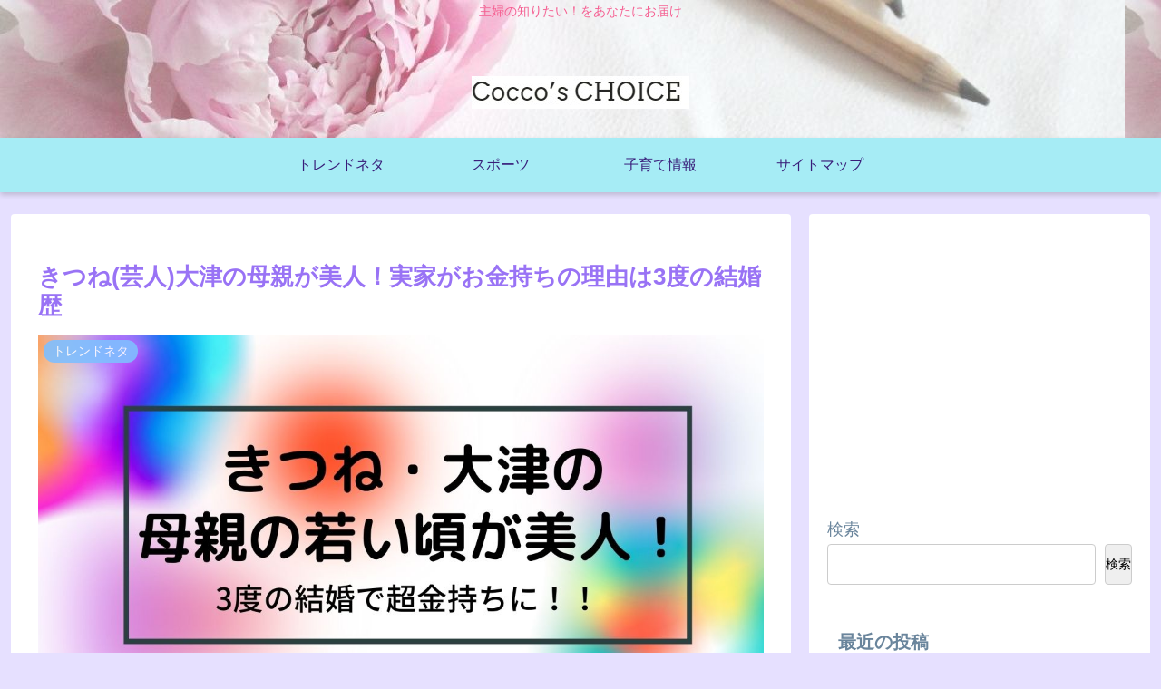

--- FILE ---
content_type: text/html; charset=utf-8
request_url: https://www.google.com/recaptcha/api2/aframe
body_size: 266
content:
<!DOCTYPE HTML><html><head><meta http-equiv="content-type" content="text/html; charset=UTF-8"></head><body><script nonce="z6Ql9rlxMqcZUtnxtr9z7g">/** Anti-fraud and anti-abuse applications only. See google.com/recaptcha */ try{var clients={'sodar':'https://pagead2.googlesyndication.com/pagead/sodar?'};window.addEventListener("message",function(a){try{if(a.source===window.parent){var b=JSON.parse(a.data);var c=clients[b['id']];if(c){var d=document.createElement('img');d.src=c+b['params']+'&rc='+(localStorage.getItem("rc::a")?sessionStorage.getItem("rc::b"):"");window.document.body.appendChild(d);sessionStorage.setItem("rc::e",parseInt(sessionStorage.getItem("rc::e")||0)+1);localStorage.setItem("rc::h",'1769349907750');}}}catch(b){}});window.parent.postMessage("_grecaptcha_ready", "*");}catch(b){}</script></body></html>